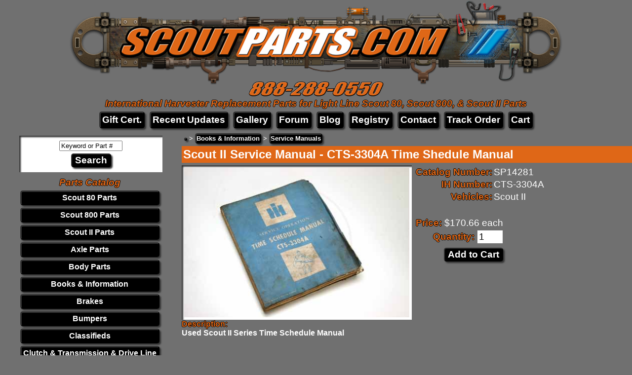

--- FILE ---
content_type: text/css
request_url: https://scoutparts.com/css/main.css
body_size: 1103
content:
a {
  color: #FFFFFF;
  font-weight: bold;
  text-decoration: none;
}
a:hover {
  color: #6BC8EA;
}
body {
  background: rgb(112, 112, 112);
  color: #FFFFFF;
  cursor: default;
  font-family: Helvetica;
  font-size: 12px;
  margin: 0;
}
img {
  padding: 0;
  margin: 0;
}

.buynow_link {
  background: #000000;
  border-color: #333333 #000000 #000000 #333333;
  border-radius: 5px;
  border-size: 3px;
  border-style: solid;
  box-shadow: 3px 3px 3px #333333;
  color: #FFFFFF;
  font-size: 12pt;
  font-weight: bold;
  padding: 1px;
}
.cart_remove {
  color: red;
  font-size: 8pt;
}
#cart_table a {
  color: #000000;
  font-size: 12pt;
}
#cart_table button {
  background: #000000;
  border-color: #333333 #000000 #000000 #333333;
  border-radius: 5px;
  border-size: 3px;
  border-style: solid;
  box-shadow: 3px 3px 3px #333333;
  color: #FFFFFF;
  cursor: pointer;
  font-size: 14pt;
  font-weight: bold;
}
#cart_table button:hover {
  color: #6BC8EA;
}
#cart_table th {
  color:#DF6717;
  font-size: 12pt;
  text-shadow: -1px 0 #000000,0 1px #000000,1px 0 #000000,0 -1px #000000;
}
#cart_table td {
  color: #000000;
  font-size: 12pt;
}
#cart_table input[type=submit] {
  background: #000000;
  border-color: #333333 #000000 #000000 #333333;
  border-radius: 5px;
  border-size: 3px;
  border-style: solid;
  box-shadow: 3px 3px 3px #333333;
  color: #FFFFFF;
  cursor: pointer;
  font-size: 12pt;
  font-weight: bold;
  margin-bottom: 3px;
  margin-top: 5px;
}
#cart_table input[type=submit]:hover {
  color: #6BC8EA;
}
#cart_table .product_row {
  background: #FFFFFF;
  box-shadow: inset 3px 3px 3px #333333;
}
.category_intro {
  font-size: 10pt;
  margin: 0;
  padding: 5px;
}
.category_product_cell {
  background: #FFFFFF;
  box-shadow: 3px 3px 3px #333333 inset;
  color: #000000;
  display: inline-block;
  margin: 5px;
  height: 100%;
  padding: 5px;
  text-align: center;
  vertical-align: top;
  width: 150px;
}
.category_product_cell .product_name {
  color: #000000;
}
.category_product_cell .product_name:hover {
  color: #6BC8EA;
}
#category_table {
  margin-bottom: 5px;
  margin-top: 5px;
  margin-right: 5px;
}
#category_table a {
  font-size: 12pt;
}
#category_table td {
  background: #000000;
  border-color: #333333 #000000 #000000 #333333;
  border-radius: 5px;
  border-size: 3px;
  border-style: solid;
  box-shadow: 3px 3px 3px #333333;
  cursor: pointer;
  padding: 3px;
  text-align: center;
}
.category_title {
  font-size: 10pt;
  margin: 0;
  padding: 5px;
}
.category_trail {
  background: #000000;
  border-color: #333333 #000000 #000000 #333333;
  border-radius: 5px;
  border-size: 3px;
  border-style: solid;
  box-shadow: 3px 3px 3px #333333;
  display: inline-block;
  font-size: 10pt;
  margin: 0px;
}
.category_trail h2 {
  margin: 0px;
}
#category_trails {
  font-size: 10pt;
  padding-top: 5px;
}
#category_trails div {
  display: inline-block;
  margin: 0px 5px 5px 5px;
}
#checkout_button {
  background: #000000;
  border-color: #333333 #000000 #000000 #333333;
  border-radius: 5px;
  border-size: 3px;
  border-style: solid;
  box-shadow: 3px 3px 3px #333333;
  color: #FFFFFF;
  cursor: pointer;
  font-size: 14pt;
  font-weight: bold;
}
#checkout_button:hover {
  color: #6BC8EA;
}
#checkout_form {
  background: #FFFFFF;
  box-shadow: 3px 3px 3px #333333 inset;
  color: #000000;
}
#checkout_form a {
  color: #000000;
}
#facebook_badge {
  box-shadow: 3px 3px 3px #333333;
  margin: 5px;
}
.frontpage_intro {
  font-size: 10pt;
  margin: 0;
  padding: 5px;
}
.frontpage_product_cell {
  background: #FFFFFF;
  box-shadow: 3px 3px 3px #333333 inset;
  color: #000000;
  display: inline-block;
  margin: 5px;
  height: 100%;
  padding: 5px;
  position: relative;
  vertical-align: top;
}
.frontpage_product_cell table {
  height: 350px;
}
.frontpage_product_cell table:hover {
  color: #6BC8EA;
  cursor: pointer;
}
.frontpage_product_cell table:hover .frontpage_product_name a {
  color: #6BC8EA;
}
.frontpage_product_name {
  padding: 0;
  margin: 0;
}
.frontpage_product_name a {
  color: #000000;
}
.frontpage_product_name a:hover {
  color: #6BC8EA;
}
.header_menu {
  background: #000000;
  border-color: #333333 #000000 #000000 #333333;
  border-radius: 5px;
  border-size: 3px;
  border-style: solid;
  box-shadow: 3px 3px 3px #333333;
  display: inline-block;
  font-size: 14pt;
  margin-bottom: 5px;
  margin-left: 5px;
  margin-right: 5px;
  margin-top: 5px;
  padding: 3px;
}
.nav_link {
  background: #000000;
  border-color: #333333 #000000 #000000 #333333;
  border-radius: 5px;
  border-size: 3px;
  border-style: solid;
  box-shadow: 3px 3px 3px #333333;
  color: #FFFFFF;
  display: inline-block;
  font-size: 10pt;
  font-weight: bold;
  margin: 3px;
  padding: 1px;
}
.nav_link_current {
  color:#DF6717;
}
#productpage_cart_price {
  font-size: 14pt;
  display: inline-block;
  padding: 5px;
  vertical-align: top;
}
#productpage_cart_price input[type=submit] {
  background: #000000;
  border-color: #333333 #000000 #000000 #333333;
  border-radius: 5px;
  border-size: 3px;
  border-style: solid;
  box-shadow: 3px 3px 3px #333333;
  color: #FFFFFF;
  cursor: pointer;
  font-size: 14pt;
  font-weight: bold;
  margin-top: 5px;
}
#productpage_cart_price select {
  font-size: 14pt;
}
#productpage_cart_price input[type=submit]:hover {
  color: #6BC8EA;
}
#productpage_cart_price input[type=text] {
  font-size: 14pt;
}
.productpage_info {
  font-size: 12pt;
}
#productpage_main_image {
  background: #FFFFFF;
  box-shadow: 3px 3px 3px #333333 inset;
  display: inline-block;
  font-size: 0pt;
  margin-top: 5px;
  min-width: 250px;
  padding: 5px;
  width: 50%;
}
#productpage_main_image img {
  width: 100%;
}
#productpage_name {
  background: #DF6717;
  font-size: 18pt;
  margin: 0px;
  padding: 3px;
}
.productpage_label {
  color:#DF6717;
  font-weight: bold;
  text-shadow: -1px 0 #000000,0 1px #000000,1px 0 #000000,0 -1px #000000;
}
#productpage_related_parts {
  font-size: 12pt;
}
#productpage_related_parts div {
  background: #FFFFFF;
  box-shadow: 3px 3px 3px #333333 inset;
  color: #000000;
  font-size: 10pt;
  padding: 5px;
}
#productpage_related_parts div:hover {
  color: #6BC8EA;
  cursor: pointer;
}
.productpage_thumbnail {
  cursor: pointer;
  display: inline-block;
  margin: 3px;
}
.productpage_thumbnail img {
  box-shadow: 3px 3px 3px #333333;
}
.productpage_thumbnails {
  margin: 0px;
  margin-top: 5px;
}
.related_part_div {
  display: inline-block;
  margin: 3px;
  text-align: center;
  vertical-align: top;
  width: 100px;
}
.related_part_div a {
  color: #000000;
}
.related_part_div a:hover {
  color: #6BC8EA;
}
.required_label {
  color: red;
  font-weight:900;
  text-shadow: -1px 0 #000000,0 1px #000000,1px 0 #000000,0 -1px #000000;
}
#sales_alert {
  color: #6BFF66;
  font-size: 12pt;
}
#search_box {
  background: #FFFFFF;
  box-shadow: 3px 3px 3px #333333 inset;
  margin-left: 5px;
  margin-right: 5px;
  margin-top: 5px;
  padding: 10px;
}
#search_box input[type=submit] {
  background: #000000;
  border-color: #333333 #000000 #000000 #333333;
  border-radius: 5px;
  border-size: 3px;
  border-style: solid;
  box-shadow: 3px 3px 3px #333333;
  color: #FFFFFF;
  cursor: pointer;
  font-size: 14pt;
  font-weight: bold;
  margin-top: 5px;
}
#search_box input[type=submit]:hover {
  color: #6BC8EA;
}
#search_form {
  background: #FFFFFF;
  box-shadow: 3px 3px 3px #333333 inset;
  color: #000000;
  margin: 5px;
  padding: 10px;
  text-align: center;
}
#search_form div {
  display: inline-block;
  padding: 3px;
}
#search_form input[type=submit] {
  background: #000000;
  border-color: #333333 #000000 #000000 #333333;
  border-radius: 5px;
  border-size: 3px;
  border-style: solid;
  box-shadow: 3px 3px 3px #333333;
  color: #FFFFFF;
  cursor: pointer;
  font-size: 14pt;
  font-weight: bold;
//  margin-top: 5px;
}
#search_form input[type=submit]:hover {
  color: #6BC8EA;
}
#side_menu {
  max-width: 300px;
}
@media(max-width:500px) {
  #side_menu {
    height: 0px;
    visibility: hidden;
    width: 0px;
  }
}
#side_menu_cell {
  max-width: 400px;
}
#side_menu_compact {
  height: 0px;
  visibility: hidden;
  width: 0px;
}
@media(max-width:500px) {
  #side_menu_compact {
    visibility: visible;
    width: 35px;
  }
}
#side_menu_compact table {
  border: 3px solid #333333;
  margin-top: 5px;
}
#side_menu_compact td {
//  background: #846C4C;
  background: #444444;
  font-size: 16pt;
  font-weight: 900;
  text-align: center;
}
.slogan {
  color:#DF6717;
  font-size: 14pt;
  font-style:italic;
  font-weight:900;
  margin: 0;
  text-shadow: -1px 0 #000000,0 1px #000000,1px 0 #000000,0 -1px #000000;
}
.sub_category {
  background: #000000;
  border-color: #333333 #000000 #000000 #333333;
  border-radius: 5px;
  border-size: 3px;
  border-style: solid;
  box-shadow: 3px 3px 3px #333333;
  display: inline-block;
  font-size: 14pt;
  margin-bottom: 5px;
  margin-left: 5px;
  margin-right: 5px;
  margin-top: 5px;
  padding: 3px;
}
